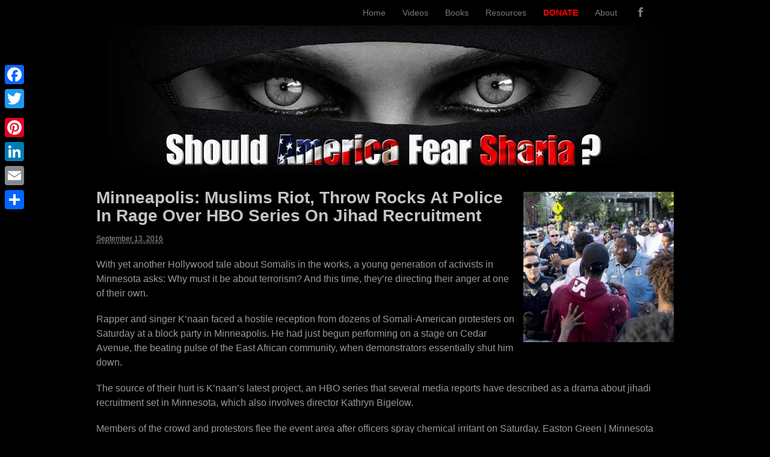

--- FILE ---
content_type: text/html; charset=UTF-8
request_url: http://www.shouldamericafearsharia.org/minneapolis-muslims-riot-throw-rocks-police-rage-hbo-series-jihad-recruitment/
body_size: 8868
content:
<!DOCTYPE html>
<html lang="en" prefix="og: http://ogp.me/ns#">
<head>
<meta charset="UTF-8" />
<title>Minneapolis: Muslims Riot, Throw Rocks At Police In Rage Over HBO Series On Jihad Recruitment - Should America Fear Sharia?</title>
<meta http-equiv="Content-Type" content="text/html; charset=UTF-8" />
<link rel="pingback" href="http://www.shouldamericafearsharia.org/xmlrpc.php" />

<script type='text/javascript'>
var ct_ajaxurl = 'http://www.shouldamericafearsharia.org/wp-admin/admin-ajax.php';
 var ct_info_flag=false;
var ct_set_cookies_flag=true;
 </script>

<!-- This site is optimized with the Yoast SEO plugin v4.5 - https://yoast.com/wordpress/plugins/seo/ -->
<link rel="canonical" href="http://www.shouldamericafearsharia.org/minneapolis-muslims-riot-throw-rocks-police-rage-hbo-series-jihad-recruitment/" />
<meta property="og:locale" content="en_US" />
<meta property="og:type" content="article" />
<meta property="og:title" content="Minneapolis: Muslims Riot, Throw Rocks At Police In Rage Over HBO Series On Jihad Recruitment - Should America Fear Sharia?" />
<meta property="og:description" content="With yet another Hollywood tale about Somalis in the works, a young generation of activists in Minnesota asks: Why must it be about terrorism? And this time, they&#8217;re directing their anger at one of their own. Rapper and singer K&#8217;naan faced a hostile reception from dozens of Somali-American protesters on Saturday at a block party &hellip;" />
<meta property="og:url" content="http://www.shouldamericafearsharia.org/minneapolis-muslims-riot-throw-rocks-police-rage-hbo-series-jihad-recruitment/" />
<meta property="og:site_name" content="Should America Fear Sharia?" />
<meta property="article:section" content="Uncategorized" />
<meta property="article:published_time" content="2016-09-13T22:59:52+00:00" />
<meta property="article:modified_time" content="2016-10-23T23:00:58+00:00" />
<meta property="og:updated_time" content="2016-10-23T23:00:58+00:00" />
<meta property="og:image" content="http://www.shouldamericafearsharia.org/wp-content/uploads/2016/10/Minneapolis-riot.jpg" />
<meta property="og:image:width" content="700" />
<meta property="og:image:height" content="405" />
<meta name="twitter:card" content="summary" />
<meta name="twitter:description" content="With yet another Hollywood tale about Somalis in the works, a young generation of activists in Minnesota asks: Why must it be about terrorism? And this time, they&#8217;re directing their anger at one of their own. Rapper and singer K&#8217;naan faced a hostile reception from dozens of Somali-American protesters on Saturday at a block party [&hellip;]" />
<meta name="twitter:title" content="Minneapolis: Muslims Riot, Throw Rocks At Police In Rage Over HBO Series On Jihad Recruitment - Should America Fear Sharia?" />
<meta name="twitter:image" content="http://www.shouldamericafearsharia.org/wp-content/uploads/2016/10/Minneapolis-riot.jpg" />
<!-- / Yoast SEO plugin. -->

<link rel='dns-prefetch' href='//maxcdn.bootstrapcdn.com' />
<link rel='dns-prefetch' href='//netdna.bootstrapcdn.com' />
<link rel='dns-prefetch' href='//s.w.org' />
<link rel="alternate" type="application/rss+xml" title="Should America Fear Sharia? &raquo; Feed" href="http://www.shouldamericafearsharia.org/feed/" />
<link rel="alternate" type="application/rss+xml" title="Should America Fear Sharia? &raquo; Comments Feed" href="http://www.shouldamericafearsharia.org/comments/feed/" />
<link rel="alternate" type="application/rss+xml" title="Should America Fear Sharia? &raquo; Minneapolis: Muslims Riot, Throw Rocks At Police In Rage Over HBO Series On Jihad Recruitment Comments Feed" href="http://www.shouldamericafearsharia.org/minneapolis-muslims-riot-throw-rocks-police-rage-hbo-series-jihad-recruitment/feed/" />
		<script type="text/javascript">
			window._wpemojiSettings = {"baseUrl":"https:\/\/s.w.org\/images\/core\/emoji\/2.2.1\/72x72\/","ext":".png","svgUrl":"https:\/\/s.w.org\/images\/core\/emoji\/2.2.1\/svg\/","svgExt":".svg","source":{"concatemoji":"http:\/\/www.shouldamericafearsharia.org\/wp-includes\/js\/wp-emoji-release.min.js?ver=4.7.23"}};
			!function(t,a,e){var r,n,i,o=a.createElement("canvas"),l=o.getContext&&o.getContext("2d");function c(t){var e=a.createElement("script");e.src=t,e.defer=e.type="text/javascript",a.getElementsByTagName("head")[0].appendChild(e)}for(i=Array("flag","emoji4"),e.supports={everything:!0,everythingExceptFlag:!0},n=0;n<i.length;n++)e.supports[i[n]]=function(t){var e,a=String.fromCharCode;if(!l||!l.fillText)return!1;switch(l.clearRect(0,0,o.width,o.height),l.textBaseline="top",l.font="600 32px Arial",t){case"flag":return(l.fillText(a(55356,56826,55356,56819),0,0),o.toDataURL().length<3e3)?!1:(l.clearRect(0,0,o.width,o.height),l.fillText(a(55356,57331,65039,8205,55356,57096),0,0),e=o.toDataURL(),l.clearRect(0,0,o.width,o.height),l.fillText(a(55356,57331,55356,57096),0,0),e!==o.toDataURL());case"emoji4":return l.fillText(a(55357,56425,55356,57341,8205,55357,56507),0,0),e=o.toDataURL(),l.clearRect(0,0,o.width,o.height),l.fillText(a(55357,56425,55356,57341,55357,56507),0,0),e!==o.toDataURL()}return!1}(i[n]),e.supports.everything=e.supports.everything&&e.supports[i[n]],"flag"!==i[n]&&(e.supports.everythingExceptFlag=e.supports.everythingExceptFlag&&e.supports[i[n]]);e.supports.everythingExceptFlag=e.supports.everythingExceptFlag&&!e.supports.flag,e.DOMReady=!1,e.readyCallback=function(){e.DOMReady=!0},e.supports.everything||(r=function(){e.readyCallback()},a.addEventListener?(a.addEventListener("DOMContentLoaded",r,!1),t.addEventListener("load",r,!1)):(t.attachEvent("onload",r),a.attachEvent("onreadystatechange",function(){"complete"===a.readyState&&e.readyCallback()})),(r=e.source||{}).concatemoji?c(r.concatemoji):r.wpemoji&&r.twemoji&&(c(r.twemoji),c(r.wpemoji)))}(window,document,window._wpemojiSettings);
		</script>
		<style type="text/css">
img.wp-smiley,
img.emoji {
	display: inline !important;
	border: none !important;
	box-shadow: none !important;
	height: 1em !important;
	width: 1em !important;
	margin: 0 .07em !important;
	vertical-align: -0.1em !important;
	background: none !important;
	padding: 0 !important;
}
</style>
<link rel='stylesheet' id='dk_speakout_widget_css-css'  href='http://www.shouldamericafearsharia.org/wp-content/plugins/speakout/css/widget.css?ver=4.7.23' type='text/css' media='all' />
<link rel='stylesheet' id='siteorigin-panels-front-css'  href='http://www.shouldamericafearsharia.org/wp-content/plugins/siteorigin-panels/css/front.css?ver=2.4.25' type='text/css' media='all' />
<link rel='stylesheet' id='advpsStyleSheet-css'  href='http://www.shouldamericafearsharia.org/wp-content/plugins/advanced-post-slider/advps-style.css?ver=4.7.23' type='text/css' media='all' />
<link rel='stylesheet' id='cff-css'  href='http://www.shouldamericafearsharia.org/wp-content/plugins/custom-facebook-feed-pro/css/cff-style.css?ver=2.6.8.1' type='text/css' media='all' />
<link rel='stylesheet' id='cff-font-awesome-css'  href='https://maxcdn.bootstrapcdn.com/font-awesome/4.5.0/css/font-awesome.min.css?ver=4.5.0' type='text/css' media='all' />
<link rel='stylesheet' id='fontawesome-css'  href='//netdna.bootstrapcdn.com/font-awesome/3.2.1/css/font-awesome.min.css?ver=1.3.9' type='text/css' media='all' />
<!--[if IE 7]>
<link rel='stylesheet' id='fontawesome-ie-css'  href='//netdna.bootstrapcdn.com/font-awesome/3.2.1/css/font-awesome-ie7.min.css?ver=1.3.9' type='text/css' media='all' />
<![endif]-->
<link rel='stylesheet' id='theme-stylesheet-css'  href='http://www.shouldamericafearsharia.org/wp-content/themes/canvas/style.css?ver=5.2.0' type='text/css' media='all' />
<link rel='stylesheet' id='woo-layout-css'  href='http://www.shouldamericafearsharia.org/wp-content/themes/canvas/css/layout.css?ver=4.7.23' type='text/css' media='all' />
<link rel='stylesheet' id='A2A_SHARE_SAVE-css'  href='http://www.shouldamericafearsharia.org/wp-content/plugins/add-to-any/addtoany.min.css?ver=1.13' type='text/css' media='all' />
<style id='A2A_SHARE_SAVE-inline-css' type='text/css'>
@media screen and (max-width:980px){
.a2a_floating_style.a2a_vertical_style{display:none;}
}
</style>
<!--[if lt IE 9]>
<link href="http://www.shouldamericafearsharia.org/wp-content/themes/canvas/css/non-responsive.css" rel="stylesheet" type="text/css" />
<style type="text/css">.col-full, #wrapper { width: 960px; max-width: 960px; } #inner-wrapper { padding: 0; } body.full-width #header, #nav-container, body.full-width #content, body.full-width #footer-widgets, body.full-width #footer { padding-left: 0; padding-right: 0; } body.fixed-mobile #top, body.fixed-mobile #header-container, body.fixed-mobile #footer-container, body.fixed-mobile #nav-container, body.fixed-mobile #footer-widgets-container { min-width: 960px; padding: 0 1em; } body.full-width #content { width: auto; padding: 0 1em;}</style>
<![endif]-->
		<style>
			/* Accessible for screen readers but hidden from view */
			.fa-hidden { position:absolute; left:-10000px; top:auto; width:1px; height:1px; overflow:hidden; }
			.rtl .fa-hidden { left:10000px; }
			.fa-showtext { margin-right: 5px; }
		</style>
		<script type='text/javascript' src='http://www.shouldamericafearsharia.org/wp-includes/js/jquery/jquery.js?ver=1.12.4'></script>
<script type='text/javascript' src='http://www.shouldamericafearsharia.org/wp-includes/js/jquery/jquery-migrate.min.js?ver=1.4.1'></script>
<script type='text/javascript'>
/* <![CDATA[ */
var dk_speakout_widget_js = {"ajaxurl":"http:\/\/www.shouldamericafearsharia.org\/wp-admin\/admin-ajax.php"};
/* ]]> */
</script>
<script type='text/javascript' src='http://www.shouldamericafearsharia.org/wp-content/plugins/speakout/js/widget.js?ver=4.7.23'></script>
<script type='text/javascript' src='http://www.shouldamericafearsharia.org/wp-content/plugins/add-to-any/addtoany.min.js?ver=1.0'></script>
<script type='text/javascript' src='http://www.shouldamericafearsharia.org/wp-content/plugins/advanced-post-slider/js/advps.frnt.script.js?ver=4.7.23'></script>
<script type='text/javascript' src='http://www.shouldamericafearsharia.org/wp-content/plugins/advanced-post-slider/bxslider/jquery.bxslider.min.js?ver=4.7.23'></script>
<script type='text/javascript' src='http://www.shouldamericafearsharia.org/wp-content/themes/canvas/includes/js/third-party.js?ver=4.7.23'></script>
<script type='text/javascript' src='http://www.shouldamericafearsharia.org/wp-content/themes/canvas/includes/js/modernizr.js?ver=2.6.2'></script>
<script type='text/javascript' src='http://www.shouldamericafearsharia.org/wp-content/themes/canvas/includes/js/general.js?ver=4.7.23'></script>
<link rel='https://api.w.org/' href='http://www.shouldamericafearsharia.org/wp-json/' />
<link rel="EditURI" type="application/rsd+xml" title="RSD" href="http://www.shouldamericafearsharia.org/xmlrpc.php?rsd" />
<link rel="wlwmanifest" type="application/wlwmanifest+xml" href="http://www.shouldamericafearsharia.org/wp-includes/wlwmanifest.xml" /> 
<meta name="generator" content="WordPress 4.7.23" />
<link rel='shortlink' href='http://www.shouldamericafearsharia.org/?p=425' />
<link rel="alternate" type="application/json+oembed" href="http://www.shouldamericafearsharia.org/wp-json/oembed/1.0/embed?url=http%3A%2F%2Fwww.shouldamericafearsharia.org%2Fminneapolis-muslims-riot-throw-rocks-police-rage-hbo-series-jihad-recruitment%2F" />
<link rel="alternate" type="text/xml+oembed" href="http://www.shouldamericafearsharia.org/wp-json/oembed/1.0/embed?url=http%3A%2F%2Fwww.shouldamericafearsharia.org%2Fminneapolis-muslims-riot-throw-rocks-police-rage-hbo-series-jihad-recruitment%2F&#038;format=xml" />

<script type="text/javascript">
var a2a_config=a2a_config||{};a2a_config.callbacks=a2a_config.callbacks||[];a2a_config.templates=a2a_config.templates||{};
</script>
<script type="text/javascript" src="http://static.addtoany.com/menu/page.js" async="async"></script>
<!-- Custom Facebook Feed JS vars -->
<script type="text/javascript">
var cffsiteurl = "http://www.shouldamericafearsharia.org/wp-content/plugins";
var cffajaxurl = "http://www.shouldamericafearsharia.org/wp-admin/admin-ajax.php";
var cffmetatrans = "false";
var cfflinkhashtags = "true";
</script>
		<script type="text/javascript">
            var _statcounter = _statcounter || [];
            _statcounter.push({"tags": {"author": "Mohamed"}});
        </script>
	   
<!-- Custom CSS Styling -->
<style type="text/css">
#logo .site-title, #logo .site-description { display:none; }
body {background-color:#000000;background-repeat:no-repeat;background-position:top left;background-attachment:scroll;border-top:0px solid #000000;}
#header {background-repeat:no-repeat;background-position:left top;margin-top:0px;margin-bottom:0px;padding-top:0px;padding-bottom:20px;border:0px solid ;}
#logo .site-title a {font:normal 40px/1em Arial, sans-serif;color:#222222;}
#logo .site-description {font:300 13px/1em Arial, sans-serif;color:#999999;}
#header-container{background-color:#000000;}#nav-container{background:#000000;}#nav-container{border-top:0px solid #dbdbdb;border-bottom:0px solid #dbdbdb;border-left:none;border-right:none;}#nav-container #navigation ul#main-nav > li:first-child{border-left: 0px solid #dbdbdb;}
body, p { font:normal 14px/1.5em Arial, sans-serif;color:#555555; }
h1 { font:bold 28px/1.2em Arial, sans-serif;color:#ffffff; }h2 { font:bold 24px/1.2em Arial, sans-serif;color:#cccccc; }h3 { font:bold 20px/1.2em Arial, sans-serif;color:#8e8e8e; }h4 { font:bold 16px/1.2em Arial, sans-serif;color:#222222; }h5 { font:bold 14px/1.2em Arial, sans-serif;color:#222222; }h6 { font:bold 12px/1.2em Arial, sans-serif;color:#222222; }
.page-title, .post .title, .page .title, .post .title a:link, .post .title a:visited, .page .title a:link, .page .title a:visited {font:bold 28px/1.1em Arial, sans-serif;color:#c4c4c4;}
.post-meta { font:normal 12px/1.5em Arial, sans-serif;color:#999999; }
.entry, .entry p{ font:normal 16px/1.5em Arial, sans-serif;color:#999999; }
.post-more {font:normal 13px/1.5em Arial, sans-serif;color:;border-top:0px solid #e6e6e6;border-bottom:0px solid #e6e6e6;}
#post-author, #connect {border-top:0px solid #e6e6e6;border-bottom:0px solid #e6e6e6;border-left:0px solid #e6e6e6;border-right:0px solid #e6e6e6;border-radius:5px;-moz-border-radius:5px;-webkit-border-radius:5px;background-color:#fafafa}
.nav-entries a, .woo-pagination { font:300 13px/1em Arial, sans-serif;color:#888; }
.woo-pagination a, .woo-pagination a:hover {color:#888!important}
.widget h3 {font:bold 14px/1.2em Arial, sans-serif;color:#555555;border-bottom:0px solid #e6e6e6;margin-bottom:0;}
.widget_recent_comments li, #twitter li { border-color: #e6e6e6;}
.widget p, .widget .textwidget { font:normal 12px/1.5em Arial, sans-serif;color:#d6d6d6; }
.widget {font:normal 12px/1.5em Arial, sans-serif;color:#d6d6d6;border-radius:0px;-moz-border-radius:0px;-webkit-border-radius:0px;}
#tabs .inside li a, .widget_woodojo_tabs .tabbable .tab-pane li a { font:bold 12px/1.5em Arial, sans-serif;color:#555555; }
#tabs .inside li span.meta, .widget_woodojo_tabs .tabbable .tab-pane li span.meta { font:300 11px/1.5em Arial, sans-serif;color:#999999; }
#tabs ul.wooTabs li a, .widget_woodojo_tabs .tabbable .nav-tabs li a { font:300 11px/2em Arial, sans-serif;color:#999999; }
@media only screen and (min-width:768px) {
ul.nav li a, #navigation ul.rss a, #navigation .cart-contents, #navigation ul.rss { font:normal 14px/1em Arial, sans-serif;color:#7a7a7a; } #navigation ul.rss li a:before { color:#7a7a7a;}
#navigation ul.nav > li a:hover, #navigation ul.nav > li:hover a, #navigation ul.nav li ul li a { color:#ffffff!important; }
#navigation ul.nav > li a:hover, #navigation ul.nav > li:hover, #navigation ul.nav li ul {background-color:#2d2d2d!important}
#navigation ul.nav li ul  { border: 0px solid #dbdbdb; }
#navigation ul.nav > li > ul  { left: 0; }
#navigation ul.nav > li  { border-right: 0px solid #dbdbdb; }#navigation ul.nav > li > ul  { left: 0; }
#navigation ul.nav li.current_page_item a, #navigation ul.nav li.current_page_parent a, #navigation ul.nav li.current-menu-ancestor a, #navigation ul.nav li.current-cat a, #navigation ul.nav li.current-menu-item a { background-color:#2d2d2d; }
#navigation ul.nav li.current_page_item a, #navigation ul.nav li.current_page_parent a, #navigation ul.nav li.current-menu-ancestor a, #navigation ul.nav li.current-cat a, #navigation ul.nav li.current-menu-item a { color:#bfbfbf; }
#navigation  { box-shadow: none; -moz-box-shadow: none; -webkit-box-shadow: none; }#navigation ul li:first-child, #navigation ul li:first-child a { border-radius:5px 0 0 5px; -moz-border-radius:5px 0 0 5px; -webkit-border-radius:5px 0 0 5px; }
#navigation {background:#000000;border-top:0px solid #dbdbdb;border-bottom:0px solid #dbdbdb;border-left:0px solid #dbdbdb;border-right:0px solid #dbdbdb;border-radius:5px; -moz-border-radius:5px; -webkit-border-radius:5px;}
#top, #top ul.nav li ul li a:hover { background:#000000;}
#top ul.nav li a:hover, #top ul.nav li.current_page_item a, #top ul.nav li.current_page_parent a,#top ul.nav li.current-menu-ancestor a,#top ul.nav li.current-cat a,#top ul.nav li.current-menu-item a,#top ul.nav li.sfHover, #top ul.nav li ul, #top ul.nav > li:hover a, #top ul.nav li ul li a { color:#606060!important;}
#top ul.nav li a:hover, #top ul.nav li.current_page_item a, #top ul.nav li.current_page_parent a,#top ul.nav li.current-menu-ancestor a,#top ul.nav li.current-cat a,#top ul.nav li.current-menu-item a,#top ul.nav li.sfHover, #top ul.nav li ul, #top ul.nav > li:hover { background:#141414;}
#top ul.nav li a { font:bold 14px/1.6em Arial, sans-serif;color:#515151; }
#top ul.nav li.parent > a:after { border-top-color:#515151;}
}
#footer, #footer p { font:300 13px/1.4em Arial, sans-serif;color:#999999; }
#footer {border-top:0px solid #dbdbdb;border-bottom:0px solid ;border-left:0px solid ;border-right:0px solid ;border-radius:0px; -moz-border-radius:0px; -webkit-border-radius:0px;}
.business #loopedSlider .content h2.title a { font-family: ; }
.archive_header { font:bold 18px/1em Arial, sans-serif;color:#222222; }
.archive_header {border-bottom:1px solid #e6e6e6;}
</style>

<!-- Custom Favicon -->
<link rel="shortcut icon" href="http://www.shouldamericafearsharia.org/wp-content/uploads/2016/06/safs-16.png"/>
<!-- Options Panel Custom CSS -->
<style type="text/css">
.menu-item-76 a {
color:red !important;
font-weight:bold !important;
}

#logo {
  float: none;
  text-align: center;
}

.a2a_floating_style { background-color: black !important; } 

input {
background-color: rgba(0,0,0,0.1);
color: red;
border: none;
}

.entry img, img.thumbnail {
  background: none;
  border: medium none;
  padding: 0px;
}

.page-id-4 .title {
display: none;
}

ul#main-nav { 
float:right
}

#navigation { margin-bottom: 0; }

#nav-container { margin-bottom: 0; }
</style>


<!-- Woo Shortcodes CSS -->
<link href="http://www.shouldamericafearsharia.org/wp-content/themes/canvas/functions/css/shortcodes.css" rel="stylesheet" type="text/css" />

<!-- Custom Stylesheet -->
<link href="http://www.shouldamericafearsharia.org/wp-content/themes/canvas/custom.css" rel="stylesheet" type="text/css" />

<!-- Theme version -->
<meta name="generator" content="Canvas 5.2.4" />
<meta name="generator" content="WooFramework 6.2.6" />

<!-- Always force latest IE rendering engine (even in intranet) & Chrome Frame -->
<meta http-equiv="X-UA-Compatible" content="IE=edge,chrome=1" />

<!--  Mobile viewport scale -->
<meta content="initial-scale=1.0, maximum-scale=1.0, user-scalable=yes" name="viewport"/>
</head>
<body class="post-template-default single single-post postid-425 single-format-standard chrome alt-style-default one-col width-960 one-col-960 full-width full-header">
<div id="wrapper">

	<div id="inner-wrapper">

	    <!--#nav-container-->
    <div id="nav-container">
<nav id="navigation" class="col-full" role="navigation">

	<section class="menus">

	
	<a href="http://www.shouldamericafearsharia.org" class="nav-home"><span>Home</span></a>

	<h3>Top Menu</h3><ul id="main-nav" class="nav fl"><li id="menu-item-29" class="menu-item menu-item-type-post_type menu-item-object-page menu-item-home menu-item-29"><a href="http://www.shouldamericafearsharia.org/">Home</a></li>
<li id="menu-item-77" class="menu-item menu-item-type-post_type menu-item-object-page menu-item-77"><a href="http://www.shouldamericafearsharia.org/videos/">Videos</a></li>
<li id="menu-item-459" class="menu-item menu-item-type-custom menu-item-object-custom menu-item-459"><a href="https://www.google.com/aclk?sa=L&#038;ai=DChcSEwjKstbuyJfSAhWStsAKHbYNBZIYABAAGgJpbQ&#038;sig=AOD64_3BkE4ANugT8Y_IX5hkIwbML8Yq_A&#038;q=&#038;ved=0ahUKEwiJl8juyJfSAhWM24MKHSJjB9AQ0QwIGA&#038;adurl=">Books</a></li>
<li id="menu-item-78" class="menu-item menu-item-type-post_type menu-item-object-page menu-item-78"><a href="http://www.shouldamericafearsharia.org/resources/">Resources</a></li>
<li id="menu-item-76" class="menu-item menu-item-type-post_type menu-item-object-page menu-item-76"><a href="http://www.shouldamericafearsharia.org/donate/">DONATE</a></li>
<li id="menu-item-30" class="menu-item menu-item-type-post_type menu-item-object-page menu-item-30"><a href="http://www.shouldamericafearsharia.org/about/">About</a></li>
<li id="menu-item-220" class="menu-item menu-item-type-custom menu-item-object-custom social-icon facebook menu-item-220"><a href="https://www.facebook.com/Should-America-Fear-Sharia-580433432165521/"><i class='icon-large icon-facebook '></i><span class='fa-hidden'>Facebook</span></a></li>
</ul>	</section><!-- /.menus -->

	<a href="#top" class="nav-close"><span>Return to Content</span></a>

</nav>
    </div><!--/#nav-container-->
    <!--#header-container-->
    <div id="header-container">
<h3 class="nav-toggle icon"><a href="#navigation">Navigation</a></h3>

	<header id="header" class="col-full">

		<div id="logo">
<a href="http://www.shouldamericafearsharia.org/" title="The one question every American should be asking"><img src="http://www.shouldamericafearsharia.org/wp-content/uploads/2016/06/safs-header-5.jpg" alt="Should America Fear Sharia?" /></a>
<span class="site-title"><a href="http://www.shouldamericafearsharia.org/">Should America Fear Sharia?</a></span>
<span class="site-description">The one question every American should be asking</span>
</div>
<link rel="apple-touch-icon" sizes="120x120" href="/media/apple-touch-icon-120x120-precomposed.png" /> <link rel="apple-touch-icon" sizes="152x152" href="/media/apple-touch-icon-152x152-precomposed.png" />
	</header>
	    </div><!--/#header-container-->
       
    <!-- #content Starts -->
	    <div id="content" class="col-full">
    
    	<div id="main-sidebar-container">    

            <!-- #main Starts -->
                        <section id="main">                       
<article class="post-425 post type-post status-publish format-standard has-post-thumbnail hentry category-uncategorized">
<a href="http://www.shouldamericafearsharia.org/wp-content/uploads/2016/10/Minneapolis-riot.jpg" rel="lightbox" title="Minneapolis: Muslims Riot, Throw Rocks At Police In Rage Over HBO Series On Jihad Recruitment"><img src="http://www.shouldamericafearsharia.org/wp-content/uploads/2016/10/Minneapolis-riot-250x250.jpg" alt="minneapolis-riot"  width="250"  height="250" title="Minneapolis: Muslims Riot, Throw Rocks At Police In Rage Over HBO Series On Jihad Recruitment" class="woo-image thumbnail alignright" /></a>	<header>
		<h1 class="title">Minneapolis: Muslims Riot, Throw Rocks At Police In Rage Over HBO Series On Jihad Recruitment</h1>	</header>
<div class="post-meta"><abbr class="date time published" title="2016-09-13T22:59:52+0000">September 13, 2016</abbr>  <span class=small></div>
	<section class="entry">
	    <p>With yet another Hollywood tale about Somalis in the works, a young generation of activists in Minnesota asks: Why must it be about terrorism? And this time, they&#8217;re directing their anger at one of their own.</p>
<p>Rapper and singer K&#8217;naan faced a hostile reception from dozens of Somali-American protesters on Saturday at a block party in Minneapolis. He had just begun performing on a stage on Cedar Avenue, the beating pulse of the East African community, when demonstrators essentially shut him down.</p>
<p>The source of their hurt is K&#8217;naan&#8217;s latest project, an HBO series that several media reports have described as a drama about jihadi recruitment set in Minnesota, which also involves director Kathryn Bigelow.</p>
<p>Members of the crowd and protestors flee the event area after officers spray chemical irritant on Saturday. Easton Green | Minnesota Daily<br />
&#8220;Him being a Somali, I would expect more of him,&#8221; said Filsan Ibrahim, 27, one of the organizers of the protest. &#8220;He has such a big platform. He could use his name and celebrity to change that narrative and say, &#8216;There&#8217;s more to us.'&#8221;</p>
<p>On Saturday, Ibrahim donned a purple scarf and grabbed a bullhorn to describe to the crowd what she anticipated from the cable TV show. &#8220;It&#8217;s going to be talking about how the Somali kids in Cedar are terrorists!&#8221; she cried.</p>
<p><em>Read more at <a href="https://www.mprnews.org/story/2016/09/12/hbo-somali-production-protest" target="_blank">MPR</a></em></p>
	</section><!-- /.entry -->
	<div class="fix"></div>
		<aside id="connect">
		<h3>Subscribe</h3>

		<div class="col-left">
			<p>Subscribe to our e-mail newsletter to receive updates.</p>

			
			
						<div class="social">
		   				   		<a href="http://www.shouldamericafearsharia.org/feed/" class="subscribe" title="RSS"></a>

		   				   		<a target="_blank" href="https://www.facebook.com/Should-America-Fear-Sharia-580433432165521/" class="facebook" title="Facebook"></a>

		   					</div>
			
		</div><!-- col-left -->

				<div class="related-posts col-right">
			<h4>Related Posts:</h4>
			<div class="woo-sc-related-posts">
<ul>
<li class="post-id-437">

<a href="http://www.shouldamericafearsharia.org/campaign-launched-hometown-mall-stabber/" title="Campaign Launched In Hometown of Mall Stabber" class="related-title"><span>Campaign Launched In Hometown of Mall Stabber</span></a>
</li>
<li class="post-id-432">

<a href="http://www.shouldamericafearsharia.org/muslims-right-use-sharia-law-britain-says-islamic-activist/" title="Muslims &#8216;have the RIGHT to use Sharia law in Britain&#8217;, says Islamic activist" class="related-title"><span>Muslims &#8216;have the RIGHT to use Sharia law in Britain&#8217;, says Islamic activist</span></a>
</li>
<li class="post-id-428">

<a href="http://www.shouldamericafearsharia.org/charlie-hebdo-survivor-islamophobia-ruse-driven-great-ignorance/" title="Charlie Hebdo Survivor: ‘The “Islamophobia Ruse” is Driven by “Great Ignorance”’" class="related-title"><span>Charlie Hebdo Survivor: ‘The “Islamophobia Ruse” is Driven by “Great Ignorance”’</span></a>
</li>
<li class="post-id-421">

<a href="http://www.shouldamericafearsharia.org/british-muslim-warns-insult-islam-must-die-shocking-undercover-footage/" title="British Muslim Warns: ‘Those Who Insult Islam Must Die’ In Shocking Undercover Footage" class="related-title"><span>British Muslim Warns: ‘Those Who Insult Islam Must Die’ In Shocking Undercover Footage</span></a>
</li>
<li class="post-id-418">

<a href="http://www.shouldamericafearsharia.org/georgetown-battles-islamophobia-christians-killed/" title="Georgetown Battles “Islamophobia” While Christians are Killed" class="related-title"><span>Georgetown Battles “Islamophobia” While Christians are Killed</span></a>
</li>
</ul>
<div class="fix"></div><!--/.fix-->
</div><!--/.woo-sc-related-posts-->		</div><!-- col-right -->
		
        <div class="fix"></div>
	</aside>
	<div class="post-utility"></div>
</article><!-- /.post -->
	        <div class="post-entries">
	            <div class="nav-prev fl"><a href="http://www.shouldamericafearsharia.org/dhs-whistleblower-muslims-waging-settlement-jihad-u-s/" rel="prev"><i class="icon-angle-left"></i> DHS Whistleblower: Muslims Waging &#8216;Settlement Jihad&#8217; On U.S.</a></div>
	            <div class="nav-next fr"><a href="http://www.shouldamericafearsharia.org/flashback-gov-mark-dayton-tells-deplorables-find-another-state/" rel="next">FLASHBACK: Gov. Mark Dayton Tells The “Deplorables” To “Find Another State” <i class="icon-angle-right"></i></a></div>
	            <div class="fix"></div>
	        </div>

		<div id="comments"><h5 class="nocomments">No comments yet.</h5></div>	<div id="respond" class="comment-respond">
		<h3 id="reply-title" class="comment-reply-title">Leave a Reply <small><a rel="nofollow" id="cancel-comment-reply-link" href="/minneapolis-muslims-riot-throw-rocks-police-rage-hbo-series-jihad-recruitment/#respond" style="display:none;">Click here to cancel reply.</a></small></h3><p class="must-log-in">You must be <a href="http://www.shouldamericafearsharia.org/wp-login.php?redirect_to=http%3A%2F%2Fwww.shouldamericafearsharia.org%2Fminneapolis-muslims-riot-throw-rocks-police-rage-hbo-series-jihad-recruitment%2F">logged in</a> to post a comment.</p>	</div><!-- #respond -->
	     
            </section><!-- /#main -->
                
            
		</div><!-- /#main-sidebar-container -->         

		
    </div><!-- /#content -->
	
	<footer id="footer" class="col-full">

		
		<div id="copyright" class="col-left">
			<p><p></p></p>		</div>

		<div id="credit" class="col-right">
			<p><p></p></p>		</div>

	</footer>

	
	</div><!-- /#inner-wrapper -->

</div><!-- /#wrapper -->

<div class="fix"></div><!--/.fix-->

<script async type='text/javascript' src='http://www.shouldamericafearsharia.org/wp-content/plugins/cleantalk-spam-protect/inc/cleantalk_nocache.js?random=5.61'></script>
<script type="text/javascript">function ctSetCookie(c_name, value, def_value) {    document.cookie = c_name + "=" + escape(value) + "; path=/";}ctSetCookie("ct_checkjs", "242640730", "0");</script><div class="a2a_kit a2a_kit_size_32 a2a_floating_style a2a_vertical_style" style="left:0px;top:100px;"><a class="a2a_button_facebook" href="http://www.addtoany.com/add_to/facebook?linkurl=http%3A%2F%2Fwww.shouldamericafearsharia.org%2Fminneapolis-muslims-riot-throw-rocks-police-rage-hbo-series-jihad-recruitment%2F&amp;linkname=Minneapolis%3A%20Muslims%20Riot%2C%20Throw%20Rocks%20At%20Police%20In%20Rage%20Over%20HBO%20Series%20On%20Jihad%20Recruitment%20-%20Should%20America%20Fear%20Sharia%3F" title="Facebook" rel="nofollow" target="_blank"></a><a class="a2a_button_twitter" href="http://www.addtoany.com/add_to/twitter?linkurl=http%3A%2F%2Fwww.shouldamericafearsharia.org%2Fminneapolis-muslims-riot-throw-rocks-police-rage-hbo-series-jihad-recruitment%2F&amp;linkname=Minneapolis%3A%20Muslims%20Riot%2C%20Throw%20Rocks%20At%20Police%20In%20Rage%20Over%20HBO%20Series%20On%20Jihad%20Recruitment%20-%20Should%20America%20Fear%20Sharia%3F" title="Twitter" rel="nofollow" target="_blank"></a><a class="a2a_button_google_plus" href="http://www.addtoany.com/add_to/google_plus?linkurl=http%3A%2F%2Fwww.shouldamericafearsharia.org%2Fminneapolis-muslims-riot-throw-rocks-police-rage-hbo-series-jihad-recruitment%2F&amp;linkname=Minneapolis%3A%20Muslims%20Riot%2C%20Throw%20Rocks%20At%20Police%20In%20Rage%20Over%20HBO%20Series%20On%20Jihad%20Recruitment%20-%20Should%20America%20Fear%20Sharia%3F" title="Google+" rel="nofollow" target="_blank"></a><a class="a2a_button_pinterest" href="http://www.addtoany.com/add_to/pinterest?linkurl=http%3A%2F%2Fwww.shouldamericafearsharia.org%2Fminneapolis-muslims-riot-throw-rocks-police-rage-hbo-series-jihad-recruitment%2F&amp;linkname=Minneapolis%3A%20Muslims%20Riot%2C%20Throw%20Rocks%20At%20Police%20In%20Rage%20Over%20HBO%20Series%20On%20Jihad%20Recruitment%20-%20Should%20America%20Fear%20Sharia%3F" title="Pinterest" rel="nofollow" target="_blank"></a><a class="a2a_button_linkedin" href="http://www.addtoany.com/add_to/linkedin?linkurl=http%3A%2F%2Fwww.shouldamericafearsharia.org%2Fminneapolis-muslims-riot-throw-rocks-police-rage-hbo-series-jihad-recruitment%2F&amp;linkname=Minneapolis%3A%20Muslims%20Riot%2C%20Throw%20Rocks%20At%20Police%20In%20Rage%20Over%20HBO%20Series%20On%20Jihad%20Recruitment%20-%20Should%20America%20Fear%20Sharia%3F" title="LinkedIn" rel="nofollow" target="_blank"></a><a class="a2a_button_email" href="http://www.addtoany.com/add_to/email?linkurl=http%3A%2F%2Fwww.shouldamericafearsharia.org%2Fminneapolis-muslims-riot-throw-rocks-police-rage-hbo-series-jihad-recruitment%2F&amp;linkname=Minneapolis%3A%20Muslims%20Riot%2C%20Throw%20Rocks%20At%20Police%20In%20Rage%20Over%20HBO%20Series%20On%20Jihad%20Recruitment%20-%20Should%20America%20Fear%20Sharia%3F" title="Email" rel="nofollow" target="_blank"></a><a class="a2a_dd addtoany_share_save" href="https://www.addtoany.com/share"></a></div>    <!-- Start of StatCounter Code -->
    <script>
    <!-- 
        var sc_project=10948024; 
        var sc_security="91a5aa1f"; 
      var sc_invisible=1;
        var scJsHost = (("https:" == document.location.protocol) ?
        "https://secure." : "http://www.");
    //-->
document.write("<sc"+"ript src='" +scJsHost +"statcounter.com/counter/counter.js'></"+"script>");
</script>
<noscript><div class="statcounter"><a title="web analytics" href="https://statcounter.com/"><img class="statcounter" src="https://c.statcounter.com/10948024/0/91a5aa1f/1/" alt="web analytics" /></a></div></noscript>   
    <!-- End of StatCounter Code -->
<script type='text/javascript' src='http://www.shouldamericafearsharia.org/wp-includes/js/comment-reply.min.js?ver=4.7.23'></script>
<script type='text/javascript' src='http://www.shouldamericafearsharia.org/wp-content/plugins/custom-facebook-feed-pro/js/cff-scripts.js?ver=2.6.8.1'></script>
<script type='text/javascript' src='http://www.shouldamericafearsharia.org/wp-includes/js/wp-embed.min.js?ver=4.7.23'></script>
<script async type='text/javascript' src='http://www.shouldamericafearsharia.org/wp-content/plugins/cleantalk-spam-protect/inc/cleantalk_nocache.js?random=5.61'></script>
</body></html>

--- FILE ---
content_type: text/html; charset=UTF-8
request_url: http://www.shouldamericafearsharia.org/wp-admin/admin-ajax.php?0.466819891898304
body_size: 29
content:
242640730